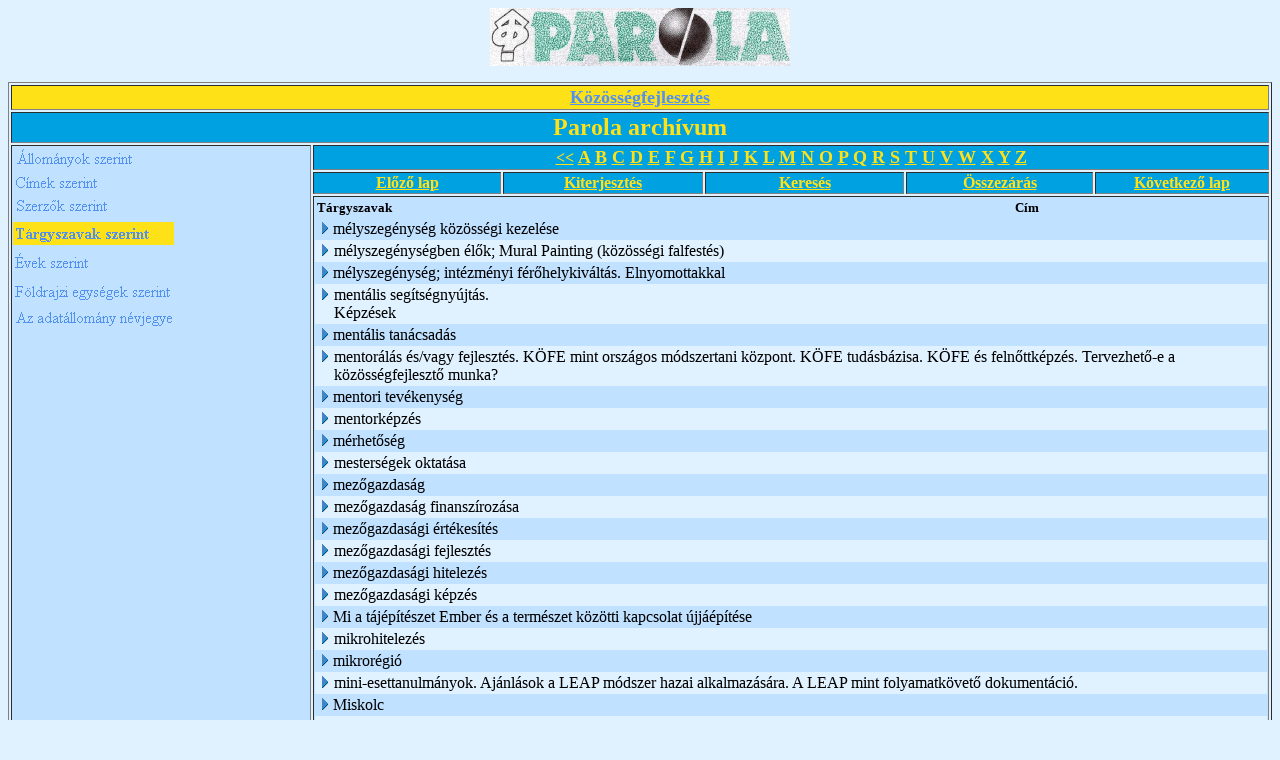

--- FILE ---
content_type: text/html; charset=ISO-8859-2
request_url: http://adata.hu/_Kozossegi_Adattar/PAROLAAR.NSF/T%C3%A1rgyszavak%20szerint?OpenView&Start=1369&Count=30&Expand=1412
body_size: 36064
content:
<!DOCTYPE HTML PUBLIC "-//W3C//DTD HTML 4.01 Transitional//EN">
<html>
<head>
<META HTTP-EQUIV="Content-Type" CONTENT="text/html; charset=ISO-8859-2">         
<meta name="robots" content="noindex">
<title>Parola archívum - Tárgyszavak szerinti nézet</title>
<script language="JavaScript" type="text/javascript">
<!-- 
function fixecblank() {  lg = document.images.length;  for (x = 0; x < lg; x++) {    isrc = document.images[x].src;    i = isrc.indexOf("ecblank");    if (i != -1) {      if ((document.images[x].width==20) || (document.images[x].width==16)) {        document.images[x].width=0;      }    }  }}
// -->
</script>
</head>
<body text="#000000" bgcolor="#E0F1FF" onload="fixecblank()">
<div align="center">
<p><img src="/_Kozossegi_Adattar/PAROLAAR.NSF/fc1a25643ecc9060c125690d005394df/$Body/0.94?OpenElement&amp;FieldElemFormat=gif" width="300" height="58"></div>
<table width="100%" border="1">
<tr valign="top"><td width="100%" bgcolor="#FFE118" colspan="6"><div align="center"><a href="/weblapok.nsf/dd5cab6801f1723585256474005327c8/9ce773b74dbe4803c1256b00005e88ec?OpenDocument"><b><font size="4" color="#5291EF" face="Times New Roman CE">Közösségfejlesztés</font></b></a></div></td></tr>

<tr valign="top"><td width="100%" bgcolor="#00A1E0" colspan="6"><div align="center"><b><font size="5" color="#FFE118" face="Times New Roman CE">Parola archívum</font></b></div></td></tr>

<tr valign="top"><td width="24%" bgcolor="#C0E1FF" rowspan="5">
<map name="1AE.map">
<area href="/_Kozossegi_Adattar/PAROLAAR.NSF/%C3%81llom%C3%A1nyok%20szerinti?OpenView" shape="rect" coords="2,0,156,25" alt="">
<area href="/_Kozossegi_Adattar/PAROLAAR.NSF/Telep%C3%BCl%C3%A9sek%20a%20cikkekben?OpenView" shape="rect" coords="0,133,160,163" alt="">
<area href="/_Kozossegi_Adattar/PAROLAAR.NSF?OpenDatabase" shape="rect" coords="1,159,162,185" alt="">
<area href="/_Kozossegi_Adattar/PAROLAAR.NSF/%C3%89vek%20szerinti?OpenView" shape="rect" coords="0,104,135,130" alt="">
<area href="/_Kozossegi_Adattar/PAROLAAR.NSF/Szerz%C5%91k%20szerint?OpenView" shape="rect" coords="1,47,141,72" alt="">
<area href="/_Kozossegi_Adattar/PAROLAAR.NSF/cimsz?OpenView" shape="rect" coords="0,24,143,49" alt=""></map>
<a href="/_Kozossegi_Adattar/PAROLAAR.NSF/d8805053e676984ac125690d004fafa2?OpenNavigator"><img src="/_Kozossegi_Adattar/PAROLAAR.NSF/d8805053e676984ac125690d004fafa2/$NavImagemap/0.52?OpenElement&amp;FieldElemFormat=gif" width="162" height="185" usemap="#1AE.map" border="0" ismap></a></td><td width="76%" bgcolor="#00A1E0" colspan="5"><div align="center"><a href="/_Kozossegi_Adattar/PAROLAAR.NSF/T%C3%A1rgyszavak%20szerint?OpenView"><b><font color="#FFE118" face="Times New Roman CE">&lt;&lt;</font></b></a><b><font color="#FFE118" face="Times New Roman CE"> </font></b><a href="/_Kozossegi_Adattar/PAROLAAR.NSF/T%C3%A1rgyszavak%20szerint?OpenView&amp;StartKey=A"><b><font size="4" color="#FFE118" face="Times New Roman CE">A</font></b></a><b><font size="4" color="#FFE118" face="Times New Roman CE"> </font></b><a href="/_Kozossegi_Adattar/PAROLAAR.NSF/T%C3%A1rgyszavak%20szerint?OpenView&amp;StartKey=%C3%81"></a><a href="/_Kozossegi_Adattar/PAROLAAR.NSF/T%C3%A1rgyszavak%20szerint?OpenView&amp;StartKey=B"><b><font size="4" color="#FFE118" face="Times New Roman CE">B</font></b></a><b><font size="4" color="#FFE118" face="Times New Roman CE"> </font></b><a href="/_Kozossegi_Adattar/PAROLAAR.NSF/T%C3%A1rgyszavak%20szerint?OpenView&amp;StartKey=C"><b><font size="4" color="#FFE118" face="Times New Roman CE">C</font></b></a><b><font size="4" color="#FFE118" face="Times New Roman CE"> </font></b><a href="/_Kozossegi_Adattar/PAROLAAR.NSF/T%C3%A1rgyszavak%20szerint?OpenView&amp;StartKey=D"><b><font size="4" color="#FFE118" face="Times New Roman CE">D</font></b></a><b><font size="4" color="#FFE118" face="Times New Roman CE"> </font></b><a href="/_Kozossegi_Adattar/PAROLAAR.NSF/Szerz%C5%91k%20szerint?OpenView&amp;StartKey=E"><b><font size="4" color="#FFE118" face="Times New Roman CE">E</font></b></a><b><font size="4" color="#FFE118" face="Times New Roman CE"> </font></b><a href="/_Kozossegi_Adattar/PAROLAAR.NSF/T%C3%A1rgyszavak%20szerint?OpenView&amp;StartKey=F"><b><font size="4" color="#FFE118" face="Times New Roman CE">F</font></b></a><b><font size="4" color="#FFE118" face="Times New Roman CE"> </font></b><a href="/_Kozossegi_Adattar/PAROLAAR.NSF/T%C3%A1rgyszavak%20szerint?OpenView&amp;StartKey=G"><b><font size="4" color="#FFE118" face="Times New Roman CE">G</font></b></a><b><font size="4" color="#FFE118" face="Times New Roman CE"> </font></b><a href="/_Kozossegi_Adattar/PAROLAAR.NSF/T%C3%A1rgyszavak%20szerint?OpenView&amp;StartKey=H"><b><font size="4" color="#FFE118" face="Times New Roman CE">H</font></b></a><b><font size="4" color="#FFE118" face="Times New Roman CE"> </font></b><a href="/_Kozossegi_Adattar/PAROLAAR.NSF/T%C3%A1rgyszavak%20szerint?OpenView&amp;StartKey=I"><b><font size="4" color="#FFE118" face="Times New Roman CE">I</font></b></a><b><font size="4" color="#FFE118" face="Times New Roman CE"> </font></b><a href="/_Kozossegi_Adattar/PAROLAAR.NSF/T%C3%A1rgyszavak%20szerint?OpenView&amp;StartKey=J"><b><font size="4" color="#FFE118" face="Times New Roman CE">J</font></b></a><b><font size="4" color="#FFE118" face="Times New Roman CE"> </font></b><a href="/_Kozossegi_Adattar/PAROLAAR.NSF/T%C3%A1rgyszavak%20szerint?OpenView&amp;StartKey=K"><b><font size="4" color="#FFE118" face="Times New Roman CE">K</font></b></a><b><font size="4" color="#FFE118" face="Times New Roman CE"> </font></b><a href="/_Kozossegi_Adattar/PAROLAAR.NSF/T%C3%A1rgyszavak%20szerint?OpenView&amp;StartKey=L"><b><font size="4" color="#FFE118" face="Times New Roman CE">L</font></b></a><b><font size="4" color="#FFE118" face="Times New Roman CE"> </font></b><a href="/_Kozossegi_Adattar/PAROLAAR.NSF/T%C3%A1rgyszavak%20szerint?OpenView&amp;StartKey=M"><b><font size="4" color="#FFE118" face="Times New Roman CE">M</font></b></a><b><font size="4" color="#FFE118" face="Times New Roman CE"> </font></b><a href="/_Kozossegi_Adattar/PAROLAAR.NSF/T%C3%A1rgyszavak%20szerint?OpenView&amp;StartKey=N"><b><font size="4" color="#FFE118" face="Times New Roman CE">N</font></b></a><b><font size="4" color="#FFE118" face="Times New Roman CE"> </font></b><a href="/_Kozossegi_Adattar/PAROLAAR.NSF/T%C3%A1rgyszavak%20szerint?OpenView&amp;StartKey=O"><b><font size="4" color="#FFE118" face="Times New Roman CE">O</font></b></a><b><font size="4" color="#FFE118" face="Times New Roman CE"> </font></b><a href="/_Kozossegi_Adattar/PAROLAAR.NSF/T%C3%A1rgyszavak%20szerint?OpenView&amp;StartKey=P"><b><font size="4" color="#FFE118" face="Times New Roman CE">P</font></b></a><b><font size="4" color="#FFE118" face="Times New Roman CE"> </font></b><a href="/_Kozossegi_Adattar/PAROLAAR.NSF/T%C3%A1rgyszavak%20szerint?OpenView&amp;StartKey=Q"><b><font size="4" color="#FFE118" face="Times New Roman CE">Q</font></b></a><b><font size="4" color="#FFE118" face="Times New Roman CE"> </font></b><a href="/_Kozossegi_Adattar/PAROLAAR.NSF/T%C3%A1rgyszavak%20szerint?OpenView&amp;StartKey=R"><b><font size="4" color="#FFE118" face="Times New Roman CE">R</font></b></a><b><font size="4" color="#FFE118" face="Times New Roman CE"> </font></b><a href="/_Kozossegi_Adattar/PAROLAAR.NSF/T%C3%A1rgyszavak%20szerint?OpenView&amp;StartKey=S"><b><font size="4" color="#FFE118" face="Times New Roman CE">S</font></b></a><b><font size="4" color="#FFE118" face="Times New Roman CE"> </font></b><a href="/_Kozossegi_Adattar/PAROLAAR.NSF/T%C3%A1rgyszavak%20szerint?OpenView&amp;StartKey=T"><b><font size="4" color="#FFE118" face="Times New Roman CE">T</font></b></a><b><font size="4" color="#FFE118" face="Times New Roman CE"> </font></b><a href="/_Kozossegi_Adattar/PAROLAAR.NSF/T%C3%A1rgyszavak%20szerint?OpenView&amp;StartKey=U"><b><font size="4" color="#FFE118" face="Times New Roman CE">U</font></b></a><b><font size="4" color="#FFE118" face="Times New Roman CE"> </font></b><a href="/_Kozossegi_Adattar/PAROLAAR.NSF/T%C3%A1rgyszavak%20szerint?OpenView&amp;StartKey=V"><b><font size="4" color="#FFE118" face="Times New Roman CE">V</font></b></a><b><font size="4" color="#FFE118" face="Times New Roman CE"> </font></b><a href="/_Kozossegi_Adattar/PAROLAAR.NSF/T%C3%A1rgyszavak%20szerint?OpenView&amp;StartKey=W"><b><font size="4" color="#FFE118" face="Times New Roman CE">W</font></b></a><b><font size="4" color="#FFE118" face="Times New Roman CE"> </font></b><a href="/_Kozossegi_Adattar/PAROLAAR.NSF/T%C3%A1rgyszavak%20szerint?OpenView&amp;StartKey=X"><b><font size="4" color="#FFE118" face="Times New Roman CE">X</font></b></a><b><font size="4" color="#FFE118" face="Times New Roman CE"> </font></b><a href="/_Kozossegi_Adattar/PAROLAAR.NSF/T%C3%A1rgyszavak%20szerint?OpenView&amp;StartKey=Y"><b><font size="4" color="#FFE118" face="Times New Roman CE">Y</font></b></a><b><font size="4" color="#FFE118" face="Times New Roman CE"> </font></b><a href="/_Kozossegi_Adattar/PAROLAAR.NSF/T%C3%A1rgyszavak%20szerint?OpenView&amp;StartKey=Z"><b><font size="4" color="#FFE118" face="Times New Roman CE">Z</font></b></a></div></td></tr>

<tr valign="top"><td width="15%" bgcolor="#00A1E0"><div align="center"><a href="/_Kozossegi_Adattar/PAROLAAR.NSF/T%C3%A1rgyszavak%20szerint?OpenView&amp;Start=1340&amp;Count=30&amp;Expand=1412#1412"><b><font color="#FFE118" face="Times New Roman CE">Előző lap</font></b></a></div></td><td width="16%" bgcolor="#00A1E0"><div align="center"><a href="/_Kozossegi_Adattar/PAROLAAR.NSF/T%C3%A1rgyszavak%20szerint?OpenView&amp;Start=1369&amp;Count=30&amp;ExpandView"><b><font color="#FFE118" face="Times New Roman CE">Kiterjesztés</font></b></a></div></td><td width="16%" bgcolor="#00A1E0"><div align="center"><a href="/_Kozossegi_Adattar/PAROLAAR.NSF/e865e1dacf38e2818525663b007896c5/$searchForm?SearchView"><b><font color="#FFE118" face="Times New Roman CE">Keresés</font></b></a></div></td><td width="15%" bgcolor="#00A1E0"><div align="center"><a href="/_Kozossegi_Adattar/PAROLAAR.NSF/T%C3%A1rgyszavak%20szerint?OpenView&amp;Start=1369&amp;Count=30&amp;CollapseView"><b><font color="#FFE118" face="Times New Roman CE">Összezárás</font></b></a></div></td><td width="14%" bgcolor="#00A1E0"><div align="center"><a href="/_Kozossegi_Adattar/PAROLAAR.NSF/T%C3%A1rgyszavak%20szerint?OpenView&amp;Start=1398&amp;Count=30&amp;Expand=1412#1412"><b><font color="#FFE118" face="Times New Roman CE">Következő lap</font></b></a></div></td></tr>

<tr valign="top"><td width="76%" bgcolor="#C0E1FF" colspan="5">
<table border="0" cellpadding="2" cellspacing="0">
<tr><th nowrap align="left"><b><font size="2">Tárgyszavak</font></b></th><th nowrap align="left"><b><font size="2">Cím</font></b></th><th></th></tr>

<tr valign="top"><td colspan="2">
<table border="0" cellspacing="0" cellpadding="0">
<tr valign="top"><td><a href="/_Kozossegi_Adattar/PAROLAAR.NSF/T%C3%A1rgyszavak%20szerint?OpenView&amp;Start=1369&amp;Count=30&amp;Expand=1369#1369" target="_self"><img src="/icons/expand.gif" border="0" height="16" width="16" alt="Show details for mélyszegénység közösségi kezelése"></a></td><td>mélyszegénység közösségi kezelése</td></tr>
</table>
</td><td></td></tr>

<tr valign="top" bgcolor="#E0F1FF"><td colspan="2">
<table border="0" cellspacing="0" cellpadding="0">
<tr valign="top"><td><a href="/_Kozossegi_Adattar/PAROLAAR.NSF/T%C3%A1rgyszavak%20szerint?OpenView&amp;Start=1369&amp;Count=30&amp;Expand=1370#1370" target="_self"><img src="/icons/expand.gif" border="0" height="16" width="16" alt="Show details for mélyszegénységben élők; Mural Painting (közösségi falfestés)"></a><img src="/icons/ecblank.gif" border="0" height="16" width="1" alt=""></td><td>mélyszegénységben élők; Mural Painting (közösségi falfestés)<img src="/icons/ecblank.gif" border="0" height="1" width="16" alt=""></td></tr>
</table>
</td><td><img src="/icons/ecblank.gif" border="0" height="16" width="1" alt=""></td></tr>

<tr valign="top"><td colspan="2">
<table border="0" cellspacing="0" cellpadding="0">
<tr valign="top"><td><a href="/_Kozossegi_Adattar/PAROLAAR.NSF/T%C3%A1rgyszavak%20szerint?OpenView&amp;Start=1369&amp;Count=30&amp;Expand=1371#1371" target="_self"><img src="/icons/expand.gif" border="0" height="16" width="16" alt="Show details for mélyszegénység; intézményi férőhelykiváltás. Elnyomottakkal"></a></td><td>mélyszegénység; intézményi férőhelykiváltás. Elnyomottakkal</td></tr>
</table>
</td><td></td></tr>

<tr valign="top" bgcolor="#E0F1FF"><td colspan="2">
<table border="0" cellspacing="0" cellpadding="0">
<tr valign="top"><td><a href="/_Kozossegi_Adattar/PAROLAAR.NSF/T%C3%A1rgyszavak%20szerint?OpenView&amp;Start=1369&amp;Count=30&amp;Expand=1372#1372" target="_self"><img src="/icons/expand.gif" border="0" height="16" width="16" alt="Show details for mentális segítségnyújtás. "></a><img src="/icons/ecblank.gif" border="0" height="16" width="1" alt=""></td><td>mentális segítségnyújtás. <br>
Képzések<img src="/icons/ecblank.gif" border="0" height="1" width="16" alt=""></td></tr>
</table>
</td><td><img src="/icons/ecblank.gif" border="0" height="16" width="1" alt=""></td></tr>

<tr valign="top"><td colspan="2">
<table border="0" cellspacing="0" cellpadding="0">
<tr valign="top"><td><a href="/_Kozossegi_Adattar/PAROLAAR.NSF/T%C3%A1rgyszavak%20szerint?OpenView&amp;Start=1369&amp;Count=30&amp;Expand=1373#1373" target="_self"><img src="/icons/expand.gif" border="0" height="16" width="16" alt="Show details for mentális tanácsadás"></a></td><td>mentális tanácsadás</td></tr>
</table>
</td><td></td></tr>

<tr valign="top" bgcolor="#E0F1FF"><td colspan="2">
<table border="0" cellspacing="0" cellpadding="0">
<tr valign="top"><td><a href="/_Kozossegi_Adattar/PAROLAAR.NSF/T%C3%A1rgyszavak%20szerint?OpenView&amp;Start=1369&amp;Count=30&amp;Expand=1374#1374" target="_self"><img src="/icons/expand.gif" border="0" height="16" width="16" alt="Show details for mentorálás és/vagy fejlesztés. KÖFE mint országos módszertani központ. KÖFE tudásbázisa. KÖFE és felnőttképzé"></a><img src="/icons/ecblank.gif" border="0" height="16" width="1" alt=""></td><td>mentorálás és/vagy fejlesztés. KÖFE mint országos módszertani központ. KÖFE tudásbázisa. KÖFE és felnőttképzés. Tervezhető-e a közösségfejlesztő munka?<img src="/icons/ecblank.gif" border="0" height="1" width="16" alt=""></td></tr>
</table>
</td><td><img src="/icons/ecblank.gif" border="0" height="16" width="1" alt=""></td></tr>

<tr valign="top"><td colspan="2">
<table border="0" cellspacing="0" cellpadding="0">
<tr valign="top"><td><a href="/_Kozossegi_Adattar/PAROLAAR.NSF/T%C3%A1rgyszavak%20szerint?OpenView&amp;Start=1369&amp;Count=30&amp;Expand=1375#1375" target="_self"><img src="/icons/expand.gif" border="0" height="16" width="16" alt="Show details for mentori tevékenység"></a></td><td>mentori tevékenység</td></tr>
</table>
</td><td></td></tr>

<tr valign="top" bgcolor="#E0F1FF"><td colspan="2">
<table border="0" cellspacing="0" cellpadding="0">
<tr valign="top"><td><a href="/_Kozossegi_Adattar/PAROLAAR.NSF/T%C3%A1rgyszavak%20szerint?OpenView&amp;Start=1369&amp;Count=30&amp;Expand=1376#1376" target="_self"><img src="/icons/expand.gif" border="0" height="16" width="16" alt="Show details for mentorképzés"></a><img src="/icons/ecblank.gif" border="0" height="16" width="1" alt=""></td><td>mentorképzés<img src="/icons/ecblank.gif" border="0" height="1" width="16" alt=""></td></tr>
</table>
</td><td><img src="/icons/ecblank.gif" border="0" height="16" width="1" alt=""></td></tr>

<tr valign="top"><td colspan="2">
<table border="0" cellspacing="0" cellpadding="0">
<tr valign="top"><td><a href="/_Kozossegi_Adattar/PAROLAAR.NSF/T%C3%A1rgyszavak%20szerint?OpenView&amp;Start=1369&amp;Count=30&amp;Expand=1377#1377" target="_self"><img src="/icons/expand.gif" border="0" height="16" width="16" alt="Show details for mérhetőség"></a></td><td>mérhetőség</td></tr>
</table>
</td><td></td></tr>

<tr valign="top" bgcolor="#E0F1FF"><td colspan="2">
<table border="0" cellspacing="0" cellpadding="0">
<tr valign="top"><td><a href="/_Kozossegi_Adattar/PAROLAAR.NSF/T%C3%A1rgyszavak%20szerint?OpenView&amp;Start=1369&amp;Count=30&amp;Expand=1378#1378" target="_self"><img src="/icons/expand.gif" border="0" height="16" width="16" alt="Show details for mesterségek oktatása"></a><img src="/icons/ecblank.gif" border="0" height="16" width="1" alt=""></td><td>mesterségek oktatása<img src="/icons/ecblank.gif" border="0" height="1" width="16" alt=""></td></tr>
</table>
</td><td><img src="/icons/ecblank.gif" border="0" height="16" width="1" alt=""></td></tr>

<tr valign="top"><td colspan="2">
<table border="0" cellspacing="0" cellpadding="0">
<tr valign="top"><td><a href="/_Kozossegi_Adattar/PAROLAAR.NSF/T%C3%A1rgyszavak%20szerint?OpenView&amp;Start=1369&amp;Count=30&amp;Expand=1379#1379" target="_self"><img src="/icons/expand.gif" border="0" height="16" width="16" alt="Show details for mezőgazdaság"></a></td><td>mezőgazdaság</td></tr>
</table>
</td><td></td></tr>

<tr valign="top" bgcolor="#E0F1FF"><td colspan="2">
<table border="0" cellspacing="0" cellpadding="0">
<tr valign="top"><td><a href="/_Kozossegi_Adattar/PAROLAAR.NSF/T%C3%A1rgyszavak%20szerint?OpenView&amp;Start=1369&amp;Count=30&amp;Expand=1380#1380" target="_self"><img src="/icons/expand.gif" border="0" height="16" width="16" alt="Show details for mezőgazdaság finanszírozása"></a><img src="/icons/ecblank.gif" border="0" height="16" width="1" alt=""></td><td>mezőgazdaság finanszírozása<img src="/icons/ecblank.gif" border="0" height="1" width="16" alt=""></td></tr>
</table>
</td><td><img src="/icons/ecblank.gif" border="0" height="16" width="1" alt=""></td></tr>

<tr valign="top"><td colspan="2">
<table border="0" cellspacing="0" cellpadding="0">
<tr valign="top"><td><a href="/_Kozossegi_Adattar/PAROLAAR.NSF/T%C3%A1rgyszavak%20szerint?OpenView&amp;Start=1369&amp;Count=30&amp;Expand=1381#1381" target="_self"><img src="/icons/expand.gif" border="0" height="16" width="16" alt="Show details for mezőgazdasági értékesítés"></a></td><td>mezőgazdasági értékesítés</td></tr>
</table>
</td><td></td></tr>

<tr valign="top" bgcolor="#E0F1FF"><td colspan="2">
<table border="0" cellspacing="0" cellpadding="0">
<tr valign="top"><td><a href="/_Kozossegi_Adattar/PAROLAAR.NSF/T%C3%A1rgyszavak%20szerint?OpenView&amp;Start=1369&amp;Count=30&amp;Expand=1382#1382" target="_self"><img src="/icons/expand.gif" border="0" height="16" width="16" alt="Show details for mezőgazdasági fejlesztés"></a><img src="/icons/ecblank.gif" border="0" height="16" width="1" alt=""></td><td>mezőgazdasági fejlesztés<img src="/icons/ecblank.gif" border="0" height="1" width="16" alt=""></td></tr>
</table>
</td><td><img src="/icons/ecblank.gif" border="0" height="16" width="1" alt=""></td></tr>

<tr valign="top"><td colspan="2">
<table border="0" cellspacing="0" cellpadding="0">
<tr valign="top"><td><a href="/_Kozossegi_Adattar/PAROLAAR.NSF/T%C3%A1rgyszavak%20szerint?OpenView&amp;Start=1369&amp;Count=30&amp;Expand=1383#1383" target="_self"><img src="/icons/expand.gif" border="0" height="16" width="16" alt="Show details for mezőgazdasági hitelezés"></a></td><td>mezőgazdasági hitelezés</td></tr>
</table>
</td><td></td></tr>

<tr valign="top" bgcolor="#E0F1FF"><td colspan="2">
<table border="0" cellspacing="0" cellpadding="0">
<tr valign="top"><td><a href="/_Kozossegi_Adattar/PAROLAAR.NSF/T%C3%A1rgyszavak%20szerint?OpenView&amp;Start=1369&amp;Count=30&amp;Expand=1384#1384" target="_self"><img src="/icons/expand.gif" border="0" height="16" width="16" alt="Show details for mezőgazdasági képzés"></a><img src="/icons/ecblank.gif" border="0" height="16" width="1" alt=""></td><td>mezőgazdasági képzés<img src="/icons/ecblank.gif" border="0" height="1" width="16" alt=""></td></tr>
</table>
</td><td><img src="/icons/ecblank.gif" border="0" height="16" width="1" alt=""></td></tr>

<tr valign="top"><td colspan="2">
<table border="0" cellspacing="0" cellpadding="0">
<tr valign="top"><td><a href="/_Kozossegi_Adattar/PAROLAAR.NSF/T%C3%A1rgyszavak%20szerint?OpenView&amp;Start=1369&amp;Count=30&amp;Expand=1385#1385" target="_self"><img src="/icons/expand.gif" border="0" height="16" width="16" alt="Show details for Mi a tájépítészet Ember és a természet közötti kapcsolat újjáépítése"></a></td><td>Mi a tájépítészet Ember és a természet közötti kapcsolat újjáépítése</td></tr>
</table>
</td><td></td></tr>

<tr valign="top" bgcolor="#E0F1FF"><td colspan="2">
<table border="0" cellspacing="0" cellpadding="0">
<tr valign="top"><td><a href="/_Kozossegi_Adattar/PAROLAAR.NSF/T%C3%A1rgyszavak%20szerint?OpenView&amp;Start=1369&amp;Count=30&amp;Expand=1386#1386" target="_self"><img src="/icons/expand.gif" border="0" height="16" width="16" alt="Show details for mikrohitelezés"></a><img src="/icons/ecblank.gif" border="0" height="16" width="1" alt=""></td><td>mikrohitelezés<img src="/icons/ecblank.gif" border="0" height="1" width="16" alt=""></td></tr>
</table>
</td><td><img src="/icons/ecblank.gif" border="0" height="16" width="1" alt=""></td></tr>

<tr valign="top"><td colspan="2">
<table border="0" cellspacing="0" cellpadding="0">
<tr valign="top"><td><a href="/_Kozossegi_Adattar/PAROLAAR.NSF/T%C3%A1rgyszavak%20szerint?OpenView&amp;Start=1369&amp;Count=30&amp;Expand=1387#1387" target="_self"><img src="/icons/expand.gif" border="0" height="16" width="16" alt="Show details for mikrorégió"></a></td><td>mikrorégió</td></tr>
</table>
</td><td></td></tr>

<tr valign="top" bgcolor="#E0F1FF"><td colspan="2">
<table border="0" cellspacing="0" cellpadding="0">
<tr valign="top"><td><a href="/_Kozossegi_Adattar/PAROLAAR.NSF/T%C3%A1rgyszavak%20szerint?OpenView&amp;Start=1369&amp;Count=30&amp;Expand=1388#1388" target="_self"><img src="/icons/expand.gif" border="0" height="16" width="16" alt="Show details for mini-esettanulmányok. Ajánlások a LEAP módszer hazai alkalmazására. A LEAP mint folyamatkövető dokumentáció."></a><img src="/icons/ecblank.gif" border="0" height="16" width="1" alt=""></td><td>mini-esettanulmányok. Ajánlások a LEAP módszer hazai alkalmazására. A LEAP mint folyamatkövető dokumentáció.<img src="/icons/ecblank.gif" border="0" height="1" width="16" alt=""></td></tr>
</table>
</td><td><img src="/icons/ecblank.gif" border="0" height="16" width="1" alt=""></td></tr>

<tr valign="top"><td colspan="2">
<table border="0" cellspacing="0" cellpadding="0">
<tr valign="top"><td><a href="/_Kozossegi_Adattar/PAROLAAR.NSF/T%C3%A1rgyszavak%20szerint?OpenView&amp;Start=1369&amp;Count=30&amp;Expand=1389#1389" target="_self"><img src="/icons/expand.gif" border="0" height="16" width="16" alt="Show details for Miskolc"></a></td><td>Miskolc<br>
</td></tr>
</table>
</td><td></td></tr>

<tr valign="top" bgcolor="#E0F1FF"><td colspan="2">
<table border="0" cellspacing="0" cellpadding="0">
<tr valign="top"><td><a href="/_Kozossegi_Adattar/PAROLAAR.NSF/T%C3%A1rgyszavak%20szerint?OpenView&amp;Start=1369&amp;Count=30&amp;Expand=1390#1390" target="_self"><img src="/icons/expand.gif" border="0" height="16" width="16" alt="Show details for Miskolc-Avas"></a><img src="/icons/ecblank.gif" border="0" height="16" width="1" alt=""></td><td>Miskolc-Avas<img src="/icons/ecblank.gif" border="0" height="1" width="16" alt=""></td></tr>
</table>
</td><td><img src="/icons/ecblank.gif" border="0" height="16" width="1" alt=""></td></tr>

<tr valign="top"><td colspan="2">
<table border="0" cellspacing="0" cellpadding="0">
<tr valign="top"><td><a href="/_Kozossegi_Adattar/PAROLAAR.NSF/T%C3%A1rgyszavak%20szerint?OpenView&amp;Start=1369&amp;Count=30&amp;Expand=1391#1391" target="_self"><img src="/icons/expand.gif" border="0" height="16" width="16" alt="Show details for mobilkommunikáció"></a></td><td>mobilkommunikáció</td></tr>
</table>
</td><td></td></tr>

<tr valign="top" bgcolor="#E0F1FF"><td colspan="2">
<table border="0" cellspacing="0" cellpadding="0">
<tr valign="top"><td><a href="/_Kozossegi_Adattar/PAROLAAR.NSF/T%C3%A1rgyszavak%20szerint?OpenView&amp;Start=1369&amp;Count=30&amp;Expand=1392#1392" target="_self"><img src="/icons/expand.gif" border="0" height="16" width="16" alt="Show details for modell"></a><img src="/icons/ecblank.gif" border="0" height="16" width="1" alt=""></td><td>modell<img src="/icons/ecblank.gif" border="0" height="1" width="16" alt=""></td></tr>
</table>
</td><td><img src="/icons/ecblank.gif" border="0" height="16" width="1" alt=""></td></tr>

<tr valign="top"><td colspan="2">
<table border="0" cellspacing="0" cellpadding="0">
<tr valign="top"><td><a href="/_Kozossegi_Adattar/PAROLAAR.NSF/T%C3%A1rgyszavak%20szerint?OpenView&amp;Start=1369&amp;Count=30&amp;Expand=1393#1393" target="_self"><img src="/icons/expand.gif" border="0" height="16" width="16" alt="Show details for modellprogram"></a></td><td>modellprogram</td></tr>
</table>
</td><td></td></tr>

<tr valign="top" bgcolor="#E0F1FF"><td colspan="2">
<table border="0" cellspacing="0" cellpadding="0">
<tr valign="top"><td><a href="/_Kozossegi_Adattar/PAROLAAR.NSF/T%C3%A1rgyszavak%20szerint?OpenView&amp;Start=1369&amp;Count=30&amp;Expand=1394#1394" target="_self"><img src="/icons/expand.gif" border="0" height="16" width="16" alt="Show details for modern nemzetállam"></a><img src="/icons/ecblank.gif" border="0" height="16" width="1" alt=""></td><td>modern nemzetállam<img src="/icons/ecblank.gif" border="0" height="1" width="16" alt=""></td></tr>
</table>
</td><td><img src="/icons/ecblank.gif" border="0" height="16" width="1" alt=""></td></tr>

<tr valign="top"><td colspan="2">
<table border="0" cellspacing="0" cellpadding="0">
<tr valign="top"><td><a href="/_Kozossegi_Adattar/PAROLAAR.NSF/T%C3%A1rgyszavak%20szerint?OpenView&amp;Start=1369&amp;Count=30&amp;Expand=1395#1395" target="_self"><img src="/icons/expand.gif" border="0" height="16" width="16" alt="Show details for modernitás &#8222;absztrakt&#8221; közösségei"></a></td><td>modernitás &#8222;absztrakt&#8221; közösségei</td></tr>
</table>
</td><td></td></tr>

<tr valign="top" bgcolor="#E0F1FF"><td colspan="2">
<table border="0" cellspacing="0" cellpadding="0">
<tr valign="top"><td><a href="/_Kozossegi_Adattar/PAROLAAR.NSF/T%C3%A1rgyszavak%20szerint?OpenView&amp;Start=1369&amp;Count=30&amp;Expand=1396#1396" target="_self"><img src="/icons/expand.gif" border="0" height="16" width="16" alt="Show details for módszer"></a><img src="/icons/ecblank.gif" border="0" height="16" width="1" alt=""></td><td>módszer<img src="/icons/ecblank.gif" border="0" height="1" width="16" alt=""></td></tr>
</table>
</td><td><img src="/icons/ecblank.gif" border="0" height="16" width="1" alt=""></td></tr>

<tr valign="top"><td colspan="2">
<table border="0" cellspacing="0" cellpadding="0">
<tr valign="top"><td><a href="/_Kozossegi_Adattar/PAROLAAR.NSF/T%C3%A1rgyszavak%20szerint?OpenView&amp;Start=1369&amp;Count=30&amp;Expand=1397#1397" target="_self"><img src="/icons/expand.gif" border="0" height="16" width="16" alt="Show details for módszerek"></a></td><td>módszerek</td></tr>
</table>
</td><td></td></tr>

<tr valign="top" bgcolor="#E0F1FF"><td colspan="2">
<table border="0" cellspacing="0" cellpadding="0">
<tr valign="top"><td><a href="/_Kozossegi_Adattar/PAROLAAR.NSF/T%C3%A1rgyszavak%20szerint?OpenView&amp;Start=1398&amp;Count=30&amp;Expand=1398#1398" target="_self"><img src="/icons/expand.gif" border="0" height="16" width="16" alt="Show details for módszertan"></a><img src="/icons/ecblank.gif" border="0" height="16" width="1" alt=""></td><td>módszertan<img src="/icons/ecblank.gif" border="0" height="1" width="16" alt=""></td></tr>
</table>
</td><td><img src="/icons/ecblank.gif" border="0" height="16" width="1" alt=""></td></tr>
</table>
</td></tr>

<tr valign="top"><td width="15%" bgcolor="#00A1E0"><div align="center"><a href="/_Kozossegi_Adattar/PAROLAAR.NSF/T%C3%A1rgyszavak%20szerint?OpenView&amp;Start=1340&amp;Count=30&amp;Expand=1412#1412"><b><font color="#FFE118" face="Times New Roman CE">Előző lap</font></b></a></div></td><td width="16%" bgcolor="#00A1E0"><div align="center"><a href="/_Kozossegi_Adattar/PAROLAAR.NSF/T%C3%A1rgyszavak%20szerint?OpenView&amp;Start=1369&amp;Count=30&amp;ExpandView"><b><font color="#FFE118" face="Times New Roman CE">Kiterjesztés</font></b></a></div></td><td width="16%" bgcolor="#00A1E0"><div align="center"><a href="/_Kozossegi_Adattar/PAROLAAR.NSF/e865e1dacf38e2818525663b007896c5/$searchForm?SearchView"><b><font color="#FFE118" face="Times New Roman CE">Keresés</font></b></a></div></td><td width="15%" bgcolor="#00A1E0"><div align="center"><a href="/_Kozossegi_Adattar/PAROLAAR.NSF/T%C3%A1rgyszavak%20szerint?OpenView&amp;Start=1369&amp;Count=30&amp;CollapseView"><b><font color="#FFE118" face="Times New Roman CE">Összezárás</font></b></a></div></td><td width="14%" bgcolor="#00A1E0"><div align="center"><a href="/_Kozossegi_Adattar/PAROLAAR.NSF/T%C3%A1rgyszavak%20szerint?OpenView&amp;Start=1398&amp;Count=30&amp;Expand=1412#1412"><b><font color="#FFE118" face="Times New Roman CE">Következő lap</font></b></a></div></td></tr>

<tr valign="top"><td width="76%" bgcolor="#00A1E0" colspan="5"><div align="center"><a href="/_Kozossegi_Adattar/PAROLAAR.NSF/T%C3%A1rgyszavak%20szerint?OpenView"><b><font color="#FFE118" face="Times New Roman CE">&lt;&lt;</font></b></a><b><font color="#FFE118" face="Times New Roman CE"> </font></b><a href="/_Kozossegi_Adattar/PAROLAAR.NSF/T%C3%A1rgyszavak%20szerint?OpenView&amp;StartKey=A"><b><font size="4" color="#FFE118" face="Times New Roman CE">A</font></b></a><b><font size="4" color="#FFE118" face="Times New Roman CE"> </font></b><a href="/_Kozossegi_Adattar/PAROLAAR.NSF/T%C3%A1rgyszavak%20szerint?OpenView&amp;StartKey=%C3%81"></a><a href="/_Kozossegi_Adattar/PAROLAAR.NSF/T%C3%A1rgyszavak%20szerint?OpenView&amp;StartKey=B"><b><font size="4" color="#FFE118" face="Times New Roman CE">B</font></b></a><b><font size="4" color="#FFE118" face="Times New Roman CE"> </font></b><a href="/_Kozossegi_Adattar/PAROLAAR.NSF/T%C3%A1rgyszavak%20szerint?OpenView&amp;StartKey=C"><b><font size="4" color="#FFE118" face="Times New Roman CE">C</font></b></a><b><font size="4" color="#FFE118" face="Times New Roman CE"> </font></b><a href="/_Kozossegi_Adattar/PAROLAAR.NSF/T%C3%A1rgyszavak%20szerint?OpenView&amp;StartKey=D"><b><font size="4" color="#FFE118" face="Times New Roman CE">D</font></b></a><b><font size="4" color="#FFE118" face="Times New Roman CE"> </font></b><a href="/_Kozossegi_Adattar/PAROLAAR.NSF/Szerz%C5%91k%20szerint?OpenView&amp;StartKey=E"><b><font size="4" color="#FFE118" face="Times New Roman CE">E</font></b></a><b><font size="4" color="#FFE118" face="Times New Roman CE"> </font></b><a href="/_Kozossegi_Adattar/PAROLAAR.NSF/T%C3%A1rgyszavak%20szerint?OpenView&amp;StartKey=F"><b><font size="4" color="#FFE118" face="Times New Roman CE">F</font></b></a><b><font size="4" color="#FFE118" face="Times New Roman CE"> </font></b><a href="/_Kozossegi_Adattar/PAROLAAR.NSF/T%C3%A1rgyszavak%20szerint?OpenView&amp;StartKey=G"><b><font size="4" color="#FFE118" face="Times New Roman CE">G</font></b></a><b><font size="4" color="#FFE118" face="Times New Roman CE"> </font></b><a href="/_Kozossegi_Adattar/PAROLAAR.NSF/T%C3%A1rgyszavak%20szerint?OpenView&amp;StartKey=H"><b><font size="4" color="#FFE118" face="Times New Roman CE">H</font></b></a><b><font size="4" color="#FFE118" face="Times New Roman CE"> </font></b><a href="/_Kozossegi_Adattar/PAROLAAR.NSF/T%C3%A1rgyszavak%20szerint?OpenView&amp;StartKey=I"><b><font size="4" color="#FFE118" face="Times New Roman CE">I</font></b></a><b><font size="4" color="#FFE118" face="Times New Roman CE"> </font></b><a href="/_Kozossegi_Adattar/PAROLAAR.NSF/T%C3%A1rgyszavak%20szerint?OpenView&amp;StartKey=J"><b><font size="4" color="#FFE118" face="Times New Roman CE">J</font></b></a><b><font size="4" color="#FFE118" face="Times New Roman CE"> </font></b><a href="/_Kozossegi_Adattar/PAROLAAR.NSF/T%C3%A1rgyszavak%20szerint?OpenView&amp;StartKey=K"><b><font size="4" color="#FFE118" face="Times New Roman CE">K</font></b></a><b><font size="4" color="#FFE118" face="Times New Roman CE"> </font></b><a href="/_Kozossegi_Adattar/PAROLAAR.NSF/T%C3%A1rgyszavak%20szerint?OpenView&amp;StartKey=L"><b><font size="4" color="#FFE118" face="Times New Roman CE">L</font></b></a><b><font size="4" color="#FFE118" face="Times New Roman CE"> </font></b><a href="/_Kozossegi_Adattar/PAROLAAR.NSF/T%C3%A1rgyszavak%20szerint?OpenView&amp;StartKey=M"><b><font size="4" color="#FFE118" face="Times New Roman CE">M</font></b></a><b><font size="4" color="#FFE118" face="Times New Roman CE"> </font></b><a href="/_Kozossegi_Adattar/PAROLAAR.NSF/T%C3%A1rgyszavak%20szerint?OpenView&amp;StartKey=N"><b><font size="4" color="#FFE118" face="Times New Roman CE">N</font></b></a><b><font size="4" color="#FFE118" face="Times New Roman CE"> </font></b><a href="/_Kozossegi_Adattar/PAROLAAR.NSF/T%C3%A1rgyszavak%20szerint?OpenView&amp;StartKey=O"><b><font size="4" color="#FFE118" face="Times New Roman CE">O</font></b></a><b><font size="4" color="#FFE118" face="Times New Roman CE"> </font></b><a href="/_Kozossegi_Adattar/PAROLAAR.NSF/T%C3%A1rgyszavak%20szerint?OpenView&amp;StartKey=P"><b><font size="4" color="#FFE118" face="Times New Roman CE">P</font></b></a><b><font size="4" color="#FFE118" face="Times New Roman CE"> </font></b><a href="/_Kozossegi_Adattar/PAROLAAR.NSF/T%C3%A1rgyszavak%20szerint?OpenView&amp;StartKey=Q"><b><font size="4" color="#FFE118" face="Times New Roman CE">Q</font></b></a><b><font size="4" color="#FFE118" face="Times New Roman CE"> </font></b><a href="/_Kozossegi_Adattar/PAROLAAR.NSF/T%C3%A1rgyszavak%20szerint?OpenView&amp;StartKey=R"><b><font size="4" color="#FFE118" face="Times New Roman CE">R</font></b></a><b><font size="4" color="#FFE118" face="Times New Roman CE"> </font></b><a href="/_Kozossegi_Adattar/PAROLAAR.NSF/T%C3%A1rgyszavak%20szerint?OpenView&amp;StartKey=S"><b><font size="4" color="#FFE118" face="Times New Roman CE">S</font></b></a><b><font size="4" color="#FFE118" face="Times New Roman CE"> </font></b><a href="/_Kozossegi_Adattar/PAROLAAR.NSF/T%C3%A1rgyszavak%20szerint?OpenView&amp;StartKey=T"><b><font size="4" color="#FFE118" face="Times New Roman CE">T</font></b></a><b><font size="4" color="#FFE118" face="Times New Roman CE"> </font></b><a href="/_Kozossegi_Adattar/PAROLAAR.NSF/T%C3%A1rgyszavak%20szerint?OpenView&amp;StartKey=U"><b><font size="4" color="#FFE118" face="Times New Roman CE">U</font></b></a><b><font size="4" color="#FFE118" face="Times New Roman CE"> </font></b><a href="/_Kozossegi_Adattar/PAROLAAR.NSF/T%C3%A1rgyszavak%20szerint?OpenView&amp;StartKey=V"><b><font size="4" color="#FFE118" face="Times New Roman CE">V</font></b></a><b><font size="4" color="#FFE118" face="Times New Roman CE"> </font></b><a href="/_Kozossegi_Adattar/PAROLAAR.NSF/T%C3%A1rgyszavak%20szerint?OpenView&amp;StartKey=W"><b><font size="4" color="#FFE118" face="Times New Roman CE">W</font></b></a><b><font size="4" color="#FFE118" face="Times New Roman CE"> </font></b><a href="/_Kozossegi_Adattar/PAROLAAR.NSF/T%C3%A1rgyszavak%20szerint?OpenView&amp;StartKey=X"><b><font size="4" color="#FFE118" face="Times New Roman CE">X</font></b></a><b><font size="4" color="#FFE118" face="Times New Roman CE"> </font></b><a href="/_Kozossegi_Adattar/PAROLAAR.NSF/T%C3%A1rgyszavak%20szerint?OpenView&amp;StartKey=Y"><b><font size="4" color="#FFE118" face="Times New Roman CE">Y</font></b></a><b><font size="4" color="#FFE118" face="Times New Roman CE"> </font></b><a href="/_Kozossegi_Adattar/PAROLAAR.NSF/T%C3%A1rgyszavak%20szerint?OpenView&amp;StartKey=Z"><b><font size="4" color="#FFE118" face="Times New Roman CE">Z</font></b></a></div></td></tr>

<tr valign="top"><td width="100%" bgcolor="#FFE118" colspan="6"><div align="center"><a href="/weblapok.nsf/dd5cab6801f1723585256474005327c8/9ce773b74dbe4803c1256b00005e88ec?OpenDocument"><b><font size="4" color="#5291EF" face="Times New Roman CE">Közösségfejlesztés</font></b></a></div></td></tr>
</table>
<div align="center"><img src="/_Kozossegi_Adattar/PAROLAAR.NSF/fc1a25643ecc9060c125690d005394df/$Body/3.2C12?OpenElement&amp;FieldElemFormat=gif" width="200" height="76"></div></body>
</html>
